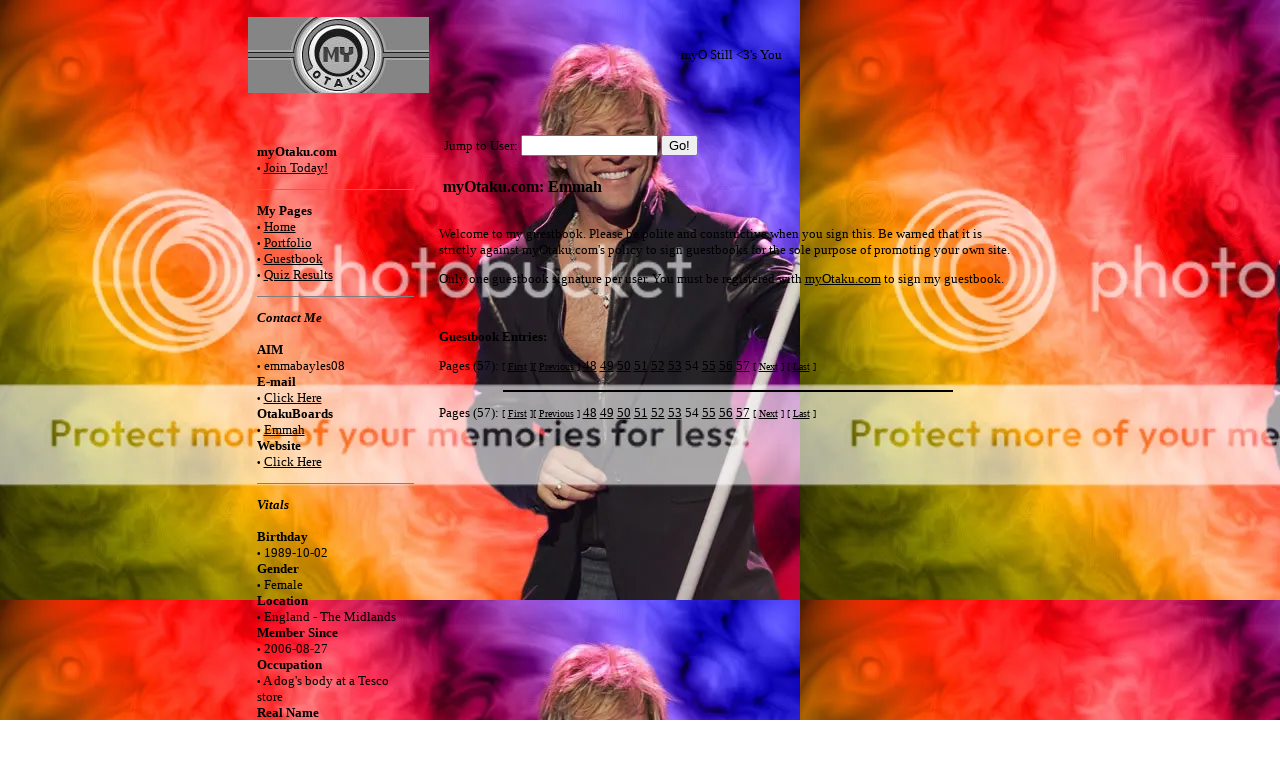

--- FILE ---
content_type: text/html; charset=UTF-8
request_url: http://www.myotaku.com/users/emmah/guestbook/54
body_size: 16467
content:
<!DOCTYPE html PUBLIC "-//W3C//DTD XHTML 1.0 Transitional//EN" "http://www.w3.org/TR/xhtml1/DTD/xhtml1-transitional.dtd">
<html>
<head>
<title>myOtaku.com: Emmah</title>
<meta http-equiv="Content-Type" content="text/html; charset=ISO-8859-1" />
<!-- CSS Stylesheet -->
<style type="text/css"> 
	body {
		background: FIXED;
		color: #000000;
		font: 13px Trebuchet MS;
		margin: 0px;
		 background-image: url(" http://i45.photobucket.com/albums/f99/emsallotte/jbj.jpg "); 	} 
	a:link{
		color: #000000;
	} a:visited {
		color: #000000;
	} a:hover, a:active {
		color: #99CCFF;
		text-decoration: none;
	}
	.header_logo {
	    background: #XXXXXX;
	}
	.header_user {
		background: #XXXXXX;
	}
	.tborder {
		background: #XXXXXX;
	}
	.navbar {
		background: #XXXXXX;
	}
	.page {
		background: #XXXXXX;
	}
	.footer_top {
		background: #XXXXXX;
	}
	.footer_bottom {
		background:  #XXXXXX;
		font: 10px Trebuchet MS;
	}
	.hr {
		color: #XXXXXX;
	}
	.username {
		border-bottom: 1px #XXXXXX dotted; 
	}
	.panel {
		background: #XXXXXX;
	}
	.portfolio {
		font: 12px Trebuchet MS;
	}
	.datetime {
		font: 10px Trebuchet MS;
		color: #XXXXXX;
	}
</style>
<!-- / CSS Stylesheet -->
<script language="JavaScript" type="text/JavaScript">
<!--
function MM_jumpMenu(targ,selObj,restore){ //v3.0
  eval(targ+".location='"+selObj.options[selObj.selectedIndex].value+"'");
  if (restore) selObj.selectedIndex=0;
}
//-->
</script>
</head>
<body>
<div align="center"> 
<br />
  <table width="773" border="0" cellpadding="0" cellspacing="1" class="tborder">
  <tr class="header_logo">
    <td bgcolor="#858585"><div align="center"><a href="http://www.myotaku.com"><img src="http://www.myotaku.com/lab.jpg" width="181" height="76" border="0" alt = "myOtaku.com"/></a></div></td>
    <td align="center">
myO Still <3's You

<br />
	</td>
  </tr>
  <tr class="tborder">
    <td>&nbsp;	</td>
    <td align="right" height="15"></td>
  </tr>
    <tr>
      <td class="navbar" width="170" align="center" valign="top">
        <table width="95%" border="0" cellspacing="0" align="center">
          <tr  style="vertical-align: top;">
            <td>
              <table width="97%" border="0" cellspacing="1" cellpadding="2">
                <tr>
                  <td class="navbar" align="left">
                     <!-- left navigation -->
					 <p align="left" class="navbar"><br />
                     <strong>myOtaku.com</strong><br />
                                         <font size="1"><strong>&#149;</strong></font> <a href="http://www.myotaku.com/">Join Today!</a><br />
                    </p>
                                       <hr class="hr" size="1" noshade="noshade" />
					
                    <p align="left" class="navbar">
					  <strong>My Pages</strong> <br />
                      <font size="1"><strong>&#149;</strong></font> <a href="http://www.myotaku.com/users/emmah">Home</a>
                      <br />
					  <font size="1"><strong>&#149;</strong></font> <a href="http://www.theotaku.com/portfolio/emmah">Portfolio</a>
					                        <br />
                      <font size="1"><strong>&#149;</strong></font> <a href="http://www.myotaku.com/users/emmah/guestbook/">Guestbook</a>
                      					  
                                            <br />
                      <font size="1"><strong>&#149;</strong></font> <a href="http://www.myotaku.com/users/emmah/results/">Quiz Results</a>
                                          </p>
                                      <hr class="hr" size="1" noshade="noshade" />
					
                    <p align="left" class="navbar"> 
					 <strong><em>Contact Me</em></strong><br /><br />
                                            <strong>AIM</strong><br />
                      <font size="1"><strong>&#149;</strong></font> emmabayles08<br />
                                                                  <strong>E-mail</strong><br />
                      <font size="1"><strong>&#149;</strong></font> <a href="mailto:emsallotte@hotmail.co.uk">Click Here</a><br />
                      					                        <strong>OtakuBoards</strong><br />
                      <font size="1"><strong>&#149;</strong></font> <a href="http://www.otakuboards.com/member.php?u=32783">Emmah</a><br />
                                                                  <strong>Website</strong><br />
                      <font size="1"><strong>&#149;</strong></font> <a href="http://www.fanfiction.net/u/1477904/">Click Here</a><br />
                                                                </p>
					
                                      <hr class="hr" size="1" noshade="noshade" />
                    <p align="left" class="navbar"> <strong><em>Vitals</em></strong><br />
                      <br />
                                            <strong>Birthday</strong><br />
                      <font size="1"><strong>&#149;</strong></font> 1989-10-02<br />
                                                                  <strong>Gender</strong><br />
                      <font size="1"><strong>&#149;</strong></font>
                      Female                      <br />
                                                                  <strong>Location</strong><br />
                      <font size="1"><strong>&#149;</strong></font> England - The Midlands<br />
                                                                  <strong>Member Since</strong><br />
                      <font size="1"><strong>&#149;</strong></font> 2006-08-27<br />
                                                                  <strong>Occupation</strong><br />
                      <font size="1"><strong>&#149;</strong></font> A dog's body at a Tesco store<br />
                                                                  <strong>Real Name</strong><br />
                      <font size="1"><strong>&#149;</strong></font> Emma<br />
                                          </p>
					
                                        <hr class="hr" size="1" noshade="noshade" />
                    <p align="left" class="navbar"> <strong><em>Personal</em></strong><br />
                      <br />
                                            <strong>Achievements</strong><br />
                      <font size="1"><strong>&#149;</strong></font> Got to Senior Otaku++ism!! Passed GCSE's, making a lot of new friends on here, failed every single A-level, my stories have become popular on ff.net...<br />
                                                                  <strong>Anime Fan Since</strong><br />
                      <font size="1"><strong>&#149;</strong></font> 1997.<br />
                                                                  <strong>Favorite Anime</strong><br />
                      <font size="1"><strong>&#149;</strong></font> BEYBLADE!<br />
                                                                  <strong>Goals</strong><br />
                      <font size="1"><strong>&#149;</strong></font> To get my fanfictions even more popular.<br />
                                                                  <strong>Hobbies</strong><br />
                      <font size="1"><strong>&#149;</strong></font> Writing and sleeping.<br />
                                                                  <strong>Talents</strong><br />
                      <font size="1"><strong>&#149;</strong></font> Being completely isane XD And writing, I guess.                                          </p>
                                        <hr class="hr" size="1" noshade="noshade" />
                    <form action="" name="form1" id="form1">
                      <p align="center" class="navbar">
                      <select name="friend" onchange="MM_jumpMenu('parent',this,0)">
                        <option value="" selected="selected">Visit My Friends</option>
                        <option value="">------------------</option>
                                                <option value="http://www.myotaku.com/users/alphonse122">Alphonse122</option>
                        <!-- /left navigation -->
                                              <option value="http://www.myotaku.com/users/angel_zakuro">Angel Zakuro</option>
                        <!-- /left navigation -->
                                              <option value="http://www.myotaku.com/users/foamy14">foamy14</option>
                        <!-- /left navigation -->
                                              <option value="http://www.myotaku.com/users/ikara-o-kage">ikara-o-kage</option>
                        <!-- /left navigation -->
                                              <option value="http://www.myotaku.com/users/inkenyo_2.0">inkenyo 2.0</option>
                        <!-- /left navigation -->
                                              <option value="http://www.myotaku.com/users/jangalian">Jangalian</option>
                        <!-- /left navigation -->
                                              <option value="http://www.myotaku.com/users/kaerlyn">Kaerlyn</option>
                        <!-- /left navigation -->
                                              <option value="http://www.myotaku.com/users/kiki-tink">Kiki-tink</option>
                        <!-- /left navigation -->
                                              <option value="http://www.myotaku.com/users/kitsunetsuki">KitsuneTsuki</option>
                        <!-- /left navigation -->
                                              <option value="http://www.myotaku.com/users/lga775">LGA775</option>
                        <!-- /left navigation -->
                                              <option value="http://www.myotaku.com/users/silver_star_rose">silver star rose</option>
                        <!-- /left navigation -->
                                              <option value="http://www.myotaku.com/users/sophsoph">SophSoph</option>
                        <!-- /left navigation -->
                                              <option value="http://www.myotaku.com/users/sparkle_078">sparkle 078</option>
                        <!-- /left navigation -->
                                              <option value="http://www.myotaku.com/users/twists_of_rain">Twists Of Rain</option>
                        <!-- /left navigation -->
                                              <option value="http://www.myotaku.com/users/xbangxbangx">XbangXbangX</option>
                        <!-- /left navigation -->
                                            </select>
                    </form>
                    <br />                  
                  </td>
                </tr>
            </table><br />			
			</td>
          </tr>
      </table></td>
      <td height="528" valign="top" class="page">
	  <div align="right">  
	  <div style="width:603px; text-align:left">
	  <div style="padding:0px 0px 0px 6px">
	    <table width="98%" border="0">
          <tr>
            <td><br />
			<form action="http://www.myotaku.com/includes/my_config/search.php" method="post" name="form1">
          <table width="99%" border="0" cellpadding="4" cellspacing="1" class="tborder">
            <tr class="page"> 
              <td> <div align="left"> 
				Jump to User:
                  <input type="hidden" value="myo_user" name="type">
				  <input name="search" type="text" class="bginput" size="15" />
                  <input name="search_submit" type="hidden"  value="1" />
                  <input type="submit" name="Submit" value="Go!" class="button" />
                </div></td>
            </tr>
          </table>
        </form>   
			  <table width="100%" border="0" cellpadding="4" cellspacing="0"> 
          <tr> 
            <td class="username">
				<p>
				<font size="3"><strong>myOtaku.com: Emmah</strong></font>
								</p>
			</td> 
          </tr> 
        </table><p align="center">
	  </p>
<p> <font size="2">Welcome to my guestbook. Please be polite and constructive 
  when you sign this. Be warned that it is strictly against myOtaku.com's policy 
  to sign guestbooks for the sole purpose of promoting your own site.
</font></p>
<p><font size="2">Only one guestbook signature per user. 

You must be registered 
  with <a href="http://www.myotaku.com/">myOtaku.com</a> to sign my guestbook.
</font></p>
  
<br />
<p><font size="2">
	<strong> Guestbook Entries:</strong>
</font></p>
<font face="verdana" size="2">Pages (57): </font><font size="1" face="verdana">[ <a href="http://www.myotaku.com/users/emmah/guestbook/"1">First</a> ]</font><font size="1" face="verdana">[ <a href="http://www.myotaku.com/users/emmah/guestbook/53">Previous</a> ]</font> <a href="http://www.myotaku.com/users/emmah/guestbook/48"><font size="2" face="verdana">48</font></a> <a href="http://www.myotaku.com/users/emmah/guestbook/49"><font size="2" face="verdana">49</font></a> <a href="http://www.myotaku.com/users/emmah/guestbook/50"><font size="2" face="verdana">50</font></a> <a href="http://www.myotaku.com/users/emmah/guestbook/51"><font size="2" face="verdana">51</font></a> <a href="http://www.myotaku.com/users/emmah/guestbook/52"><font size="2" face="verdana">52</font></a> <a href="http://www.myotaku.com/users/emmah/guestbook/53"><font size="2" face="verdana">53</font></a> <font size="2" face="verdana">54</font> <a href="http://www.myotaku.com/users/emmah/guestbook/55"><font size="2" face="verdana">55</font></a> <a href="http://www.myotaku.com/users/emmah/guestbook/56"><font size="2" face="verdana">56</font></a> <a href="http://www.myotaku.com/users/emmah/guestbook/57"><font size="2" face="verdana">57</font></a>		<font size="1" face="verdana">[ <font size="1" face="verdana"><a href="http://www.myotaku.com/users/emmah/guestbook/55">Next</a></font> ] [ <a href="http://www.myotaku.com/users/emmah/guestbook/57">Last</a> ]</font></font><br>
		<br><div align="center">
<table width="450" border="1" cellpadding="5" cellspacing="1" bordercolor="#000000">
</table></font>
</p> 
<p align="left"> 
  <font face="verdana" size="2">Pages (57): </font><font size="1" face="verdana">[ <a href="http://www.myotaku.com/users/emmah/guestbook/"1">First</a> ]</font><font size="1" face="verdana">[ <a href="http://www.myotaku.com/users/emmah/guestbook/53">Previous</a> ]</font> <a href="http://www.myotaku.com/users/emmah/guestbook/48"><font size="2" face="verdana">48</font></a> <a href="http://www.myotaku.com/users/emmah/guestbook/49"><font size="2" face="verdana">49</font></a> <a href="http://www.myotaku.com/users/emmah/guestbook/50"><font size="2" face="verdana">50</font></a> <a href="http://www.myotaku.com/users/emmah/guestbook/51"><font size="2" face="verdana">51</font></a> <a href="http://www.myotaku.com/users/emmah/guestbook/52"><font size="2" face="verdana">52</font></a> <a href="http://www.myotaku.com/users/emmah/guestbook/53"><font size="2" face="verdana">53</font></a> <font size="2" face="verdana">54</font> <a href="http://www.myotaku.com/users/emmah/guestbook/55"><font size="2" face="verdana">55</font></a> <a href="http://www.myotaku.com/users/emmah/guestbook/56"><font size="2" face="verdana">56</font></a> <a href="http://www.myotaku.com/users/emmah/guestbook/57"><font size="2" face="verdana">57</font></a>		<font size="1" face="verdana">[ <font size="1" face="verdana"><a href="http://www.myotaku.com/users/emmah/guestbook/55">Next</a></font> ] [ <a href="http://www.myotaku.com/users/emmah/guestbook/57">Last</a> ]</font></font><br>
		<br></p>    </td>
                </tr>
              </table>
            </div>
          </div>
        </div>
        <!-- /content area table -->
     </td>
    </tr>
    <tr class="tborder">
      <td colspan="2">&nbsp;
        <table width="100%" border="0" cellspacing="0" cellpadding="3">
          <tr style="vertical-align: bottom;" class="footer_bottom">
            <td>
              <div align="left"> <a href="http://www.theotaku.com" title="Anime">Anime</a> | <a href="http://www.artofotaku.com" title="How to Draw Anime">How to Draw Anime</a>  | <a href="http://www.theotaku.com/wallpapers/" title="Anime">Anime Wallpapers</a></div>
            </td>
            <td>
              <div align="right"> <a href="#">Top of Page</a> </div>
            </td>
          </tr>
        </table>
      </td>
    </tr>
  </table>
<font size="1">
  </font>
</div><br />
</body>
</html>